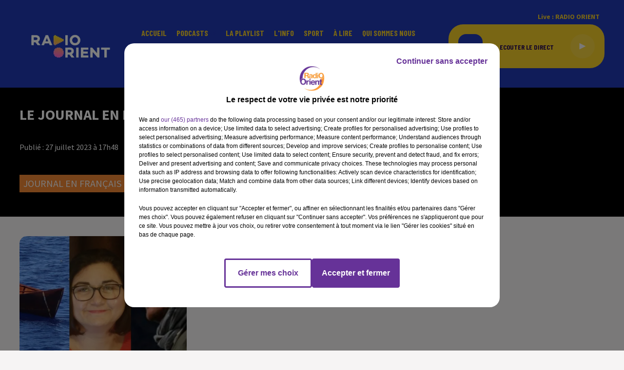

--- FILE ---
content_type: text/html; charset=utf-8
request_url: https://www.radioorient.com/le-journal-en-langue-francaise-du-soir-du-27-07-23-2
body_size: 11233
content:
<!DOCTYPE html><html lang="fr"><head><meta charSet="utf-8"/><meta name="viewport" content="width=device-width,initial-scale=1.0"/><link rel="shortcut icon" type="image/x-icon" href="/favicon.ico"/><link rel="icon" type="image/x-icon" href="/favicon.ico"/><meta name="robots" content="max-snippet:-1, max-image-preview:large, max-video-preview:-1"/><script type="text/javascript" src="https://common.lesindesradios.fr/tc_LesIndesRadios_web_header.js" charSet="utf-8"></script><script type="text/javascript"> 

                    // Environment
                     var tc_vars = new Array();
                     var tc_array_events = new Array();
                     tc_vars["radio_id"] = '';
                    
                     window.tc_vars =
                      {
                        env_template: 'homepage',
                        env_work: 'PROD',
                        env_country: 'FR',
                        env_language: 'FR',
                        env_device: 'd',
                        env_currency: 'EUR',
                        // Website tree structure
                        page_name : "App load",
                        site_Id : 5608,
                        id_container : 'a5cc0b7b-4f9d-4e99-8884-ef2753293aba',
                        user_logged: 'no',
                        user_id: '',
                        user_type: '',
                        user_email: '',
                        radio_id:'',
                        id_reservation: '',
                        type_reservation: '',
                        ville_reservation: '',
                        date_reservation: '',
                        etablissement: '',
                        nom_espace: '',
                        quantite_siege: '',
                        creneau_reservation: '',
                        service_supplementaire: '',
                        unitprice_tf: '',
                        unitprice_ati: '',
                        totalprice_tf: '',
                        totalprice_ati: ''
                      };
                  
                      </script><meta name="description" content=" "/><meta name="keywords" content="podcast,radio orient"/><title> LE JOURNAL EN LANGUE FRANÇAISE DU SOIR DU 27/07/23</title><link href="https://www.radioorient.com/le-journal-en-langue-francaise-du-soir-du-27-07-23-2" rel="canonical"/><meta property="twitter:title" content=" LE JOURNAL EN LANGUE FRANÇAISE DU SOIR DU 27/07/23"/><meta property="og:title" content=" LE JOURNAL EN LANGUE FRANÇAISE DU SOIR DU 27/07/23"/><meta property="og:url" content="https://www.radioorient.com/le-journal-en-langue-francaise-du-soir-du-27-07-23-2"/><meta property="og:description" content=" "/><meta property="twitter:description" content=" "/><meta property="twitter:card" content="summary"/><meta property="og:type" content="article"/><meta property="twitter:image:alt" content="LE JOURNAL EN LANGUE FRANÇAISE DU SOIR DU 27/07/23"/><meta property="og:image:alt" content="LE JOURNAL EN LANGUE FRANÇAISE DU SOIR DU 27/07/23"/><meta property="twitter:image" content="https://medias.lesindesradios.fr/t:app(web)/t:r(unknown)/filters:format(jpeg)/medias/8huordnnf9/image/123531690470925126-format1by1.jpg"/><meta property="og:image" content="https://medias.lesindesradios.fr/t:app(web)/t:r(unknown)/filters:format(jpeg)/medias/8huordnnf9/image/123531690470925126-format1by1.jpg"/><meta property="twitter:image:alt" content=""/><meta property="og:image:alt" content=""/><meta name="next-head-count" content="18"/><script type="text/tc_privacy" data-category="2">(function(w,d,s,l,i){w[l]=w[l]||[];w[l].push({'gtm.start':
new Date().getTime(),event:'gtm.js'});var f=d.getElementsByTagName(s)[0],
j=d.createElement(s),dl=l!='dataLayer'?'&l='+l:'';j.async=true;j.src=
'https://www.googletagmanager.com/gtm.js?id='+i+dl;f.parentNode.insertBefore(j,f);
})(window,document,'script','dataLayer','GTM-WC3VDN9');

/*TEST*/
/*function n(){if(document.querySelector('.onlymobile[href*="arabic.radioorient.com"]'))return;const e=document.querySelector(".HeaderSearch");e&&e.insertAdjacentHTML("afterend",'<a class="isMobile onlymobile" href="https://www.arabic.radioorient.com/" style="position:absolute;margin-left:calc(50% + 30px)!important;font-size:15px;border:1px solid orange;padding:0 4px;border-radius:3px">اللغة العربية</a>')}document.addEventListener("DOMContentLoaded",()=>{n();const e=document.querySelector(".HeaderSearch")?.parentNode;e&&new MutationObserver(e=>{e.forEach(e=>{"childList"===e.type&&document.querySelector(".HeaderSearch")&&n()})}).observe(e,{childList:!0,subtree:!0})});new MutationObserver(n).observe(document.body,{childList:!0,subtree:!0});*/

/** MOVING TAGS*/
function moveResumeAfterBlock() {
    const block = document.querySelector(
        '#section1 > div > div > div.col.col-10.col-md-7 > div > div > div.block'
    );

    const resume = document.querySelector(
        '#section1 > div > div > div.col.col-10.col-md-7 > div > div > div.row.row-alt-7.gutters-md.grid > div.col-7.col-md-4 > div > div'
    );

    // Don't run if either element is missing
    if (!block || !resume) return;

    // Only move if it's not already after the block
    if (block.nextSibling !== resume) {
        block.parentNode.insertBefore(resume, block.nextSibling);
        console.log('✅ .resume moved after .block');
    }
}

// Watch for changes in #section1
const resumeObserver = new MutationObserver((mutations) => {
    mutations.forEach((mutation) => {
        if (mutation.type === 'childList') {
            moveResumeAfterBlock();
        }
    });
});

// Start observing when DOM is ready
document.addEventListener('DOMContentLoaded', function () {
    // Initial run
    moveResumeAfterBlock();

    // Watch container of .block for changes
    const resumeContainer = document.querySelector('#section1');
    if (resumeContainer) {
        resumeObserver.observe(resumeContainer, {
            childList: true,
            subtree: true
        });
    }
});

// Also watch the full body as a fallback
const fallbackObserver = new MutationObserver(() => {
    moveResumeAfterBlock();
});

fallbackObserver.observe(document.body, {
    childList: true,
    subtree: true
});
</script><style></style>
<meta name="google-site-verification" content="gjMvv54xwu8E3Bd8_KJydAt5EzJpa2lfv9Z6LhTDj90" />
<style></style><link rel="stylesheet" type="text/css" href="/css/Statics2.css"/><link rel="stylesheet" type="text/css" href="/css/swiper-bundle.min.css"/><link href="/dynamics/8c024i67i/styles.css" rel="stylesheet" media="all"/><script>var apidata = {"radio":{"alias":"radioorient","atId":628589,"background":null,"favicon":"https://bocir-medias-prod.s3.fr-par.scw.cloud/radios/radioorient/images/favicon.x-icon","fixedPlayer":false,"id":"tgAI1u9FhG","logoPosition":null,"maintenance":false,"metaDescription":"Radio Orient - Vivre l’Orient en France","name":"RADIO ORIENT","neoWinnerData":null,"pages":{"lateralMenu":null,"playerExterne":null,"siteMap":"zj9EEZGdkW"},"playerPosition":["header","footer"],"primaryHost":"www.radioorient.com","radioFooterLogo":"https://bocir-medias-prod.s3.fr-par.scw.cloud/radios/radioorient/images/footerLogo_71vM9EAL99.png","radioLogo":"https://bocir-medias-prod.s3.fr-par.scw.cloud/radios/radioorient/images/logo_GrQUEHbER4.png","robotsUrl":"https://www.radioorient.com/sitemap.xml\n","structure":{"header":{"logo":"left","menuHasRadios":null,"menuSide":"left","minimized":{"active":true,"onScroll":true},"sticky":true},"player":{"bottom":{"active":true,"hasBroadcast":false,"hideOnScroll":true,"sticky":false},"externalParameters":null,"hasDetails":false,"top":{"active":true,"simpleButtons":false}},"radioGroup":null,"rossel":null},"theme":{"blockTitleFont":null,"darkColors":{"background":"#000000","muted":"#ffffff","text":"#ffffff"},"darkMode":false,"fontSizes":{"desktop":{"blockTitle":"2.6rem","chapo":"2.6rem","title":"2rem"},"mobile":{"blockTitle":"2.8rem","chapo":"1.6rem","title":"3.8rem"}},"footer":{"footerRadiosColor":null,"mainMenu":{"font":"barlowcondensed","fontSizes":{"desktop":"2rem","mobile":"2rem"},"italic":true,"menuColor":{"activeColor":"#ef8734","arrowColor":"#000000","hoverColor":"#f4cd29","mainColor":"#ffffff"}},"secondMenu":{"font":"barlowcondensed","fontSizes":{"desktop":"1.5rem","mobile":"1.5rem"},"italic":true,"menuColor":{"activeColor":null,"arrowColor":null,"hoverColor":"#ef8734","mainColor":"#ffffff"}}},"footerColors":{"background":"#2038b4","muted":"#ffffff","text":"#ffffff"},"header":{"color":"#2038b4","menu":{"font":"barlowcondensed","fontSizes":{"desktop":"1.6rem","mobile":"2rem"},"italic":false,"menuColor":{"activeColor":"#f4cd29","arrowColor":"#2038b4","hoverColor":"#1d130aef87","mainColor":"#f4cd29"}},"splitLine":{"active":false,"color":"#2e1051","fullWidth":null}},"homepageFontSizes":null,"italicTitles":false,"lightColors":{"background":"#f6f4f4","muted":"#000000","text":"#2e1051"},"mainColor":"#ef8734","mainFont":"sourcesanspro","player":{"artistParameters":{"color":"#9d4cde","font":"barlowcondensed","fontSize":"1.6rem"},"bar":{"color":"#2e1051","opacity":100},"mainColor":"#f4cd29","titleParameters":{"color":"#2e1051","font":"barlowcondensed","fontSize":"1.4rem"}},"readMore":null,"readMoreFont":null,"rossel":{"button":null,"footer":null,"header":null,"heading":null,"separator":null,"thumbnail":{"borderBottom":null,"borderBottomColor":null,"fullWidth":null,"leadAnimation":true,"titleUnderline":null,"titleUnderlineColors":null,"zoom":null}},"separators":null,"thumbnailBadgeFont":null,"thumbnailChipColor":null,"thumbnailResumeFont":null,"titlesFont":"sourcesanspro","titlesFontHomepage":null,"useMainColorForTitles":false},"timeZone":"Europe/Paris","titreSite":"Radio Orient","ts":"8c024i67i","urls":{"appstore":"","facebook":"https://www.facebook.com/IZAATELCHARK/","instagram":"","playstore":"","twitter":"https://twitter.com/radioorient","youtube":"https://www.youtube.com/channel/UCN0-HnJfcScCTj3Hc5g5C5Q"}},"menuMain":{"id":"dufzKSGN5S","items":[{"id":"hijQA6hLsS","label":"Grand Angle","parentId":"eZhwLKVIZG","target":"/podcasts/grand-angle/1"},{"id":"WcjNz5xYUo","label":"Accueil","parentId":null,"target":"/"},{"id":"eZhwLKVIZG","label":"Podcasts","parentId":null,"target":"/pdocasts/1"},{"id":"xg28maV51r","label":"Rencontres","parentId":"eZhwLKVIZG","target":"/podcasts/rencontres-fr-162/1"},{"id":"ZzsJl22830","label":"La playlist ","parentId":null,"target":"/ckoi"},{"id":"Epg0J8cRFc","label":"L'Info","parentId":null,"target":"/news/journal-en-francais-155/1"},{"id":"INb0kGD1ZP","label":"Bibliothèque","parentId":"eZhwLKVIZG","target":"/podcasts/bibliotheque-fr-167/1"},{"id":"i6Hk52HnMJ","label":"Sport","parentId":null,"target":"/sport-orient/1"},{"id":"ZyIrLJdHG4","label":"Pluriel","parentId":"eZhwLKVIZG","target":"/podcasts/pluriel-fr-161/1"},{"id":"hUimlptijQ","label":"À lire","parentId":null,"target":"/articles/1"},{"id":"6jGMzZ10e0","label":"Qui sommes nous","parentId":null,"target":"/qui-sommes-nous"},{"id":"Ak4TcndWvI","label":"Parcours","parentId":"eZhwLKVIZG","target":"/podcasts/parcours-181/1"},{"id":"MQFOM8cxis","label":"Contact","parentId":null,"target":"/contactez-nous"},{"id":"j6StUQuk15","label":"العربية","parentId":null,"target":"https://www.arabic.radioorient.com/"}],"menuType":"MAIN"},"menuFooter":{"id":"CmzPJGdGBS","items":[{"id":"ypTZtSxrQn","label":"Politique de confidentialité","parentId":null,"target":"/page/politique-de-confidentialite-13"},{"id":"wk2dS8jqfd","label":"Gestion des cookies","parentId":null,"target":"javascript:tC.privacy.showPrivacyCenter()"},{"id":"dZiyA6dHHB","label":"Plan du site","parentId":null,"target":"/plan-du-site"}],"menuType":"FOOTER"},"mode":"light","ENDPOINT":"/graphql","zones":[{"group":null,"id":"Ne4BMVUjWZ","label":"RADIO ORIENT","stream":{"altCover":null,"bd":"https://streams.lesindesradios.fr/play/radios/radioorient/UkP3XO6J7z/any/60/r0sqh.xSYwF%2FMkyUmc%2Btnr3ANU0OihKtH9yYe5U7xbilraCko%3D?format=sd","displayOnWebsite":true,"geofootprint":"49.094638123169744 2.022899421874995, 48.73363542859646 1.8910634843749952, 48.57396736692758 2.374461921874995, 48.806044699486236 2.857860359374995, 49.18089076370141 2.791942390624995, 49.094638123169744 2.022899421874995","hasStartOver":false,"hd":"https://streams.lesindesradios.fr/play/radios/radioorient/UkP3XO6J7z/any/60/r0sqh.xSYwF%2FMkyUmc%2Btnr3ANU0OihKtH9yYe5U7xbilraCko%3D?format=hd","hls":"https://streams.lesindesradios.fr/play/radios/radioorient/UkP3XO6J7z/any/60/r0sqh.xSYwF%2FMkyUmc%2Btnr3ANU0OihKtH9yYe5U7xbilraCko%3D?format=hls","id":"UkP3XO6J7z","idMds":"2508359048932360207","imageUrl":"https://bocir-medias-prod.s3.fr-par.scw.cloud/radios/radioorient/radiostream/UkP3XO6J7z/vignette_cXaTTqpV68.png","label":"RADIO ORIENT","parentId":null,"streamFormat":"Hd","type":"RADIO"}}],"webradios":[],"radiostreams":[{"altCover":null,"bd":"https://streams.lesindesradios.fr/play/radios/radioorient/UkP3XO6J7z/any/60/r0sqh.xSYwF%2FMkyUmc%2Btnr3ANU0OihKtH9yYe5U7xbilraCko%3D?format=sd","displayOnWebsite":true,"geofootprint":"49.094638123169744 2.022899421874995, 48.73363542859646 1.8910634843749952, 48.57396736692758 2.374461921874995, 48.806044699486236 2.857860359374995, 49.18089076370141 2.791942390624995, 49.094638123169744 2.022899421874995","hasStartOver":false,"hd":"https://streams.lesindesradios.fr/play/radios/radioorient/UkP3XO6J7z/any/60/r0sqh.xSYwF%2FMkyUmc%2Btnr3ANU0OihKtH9yYe5U7xbilraCko%3D?format=hd","hls":"https://streams.lesindesradios.fr/play/radios/radioorient/UkP3XO6J7z/any/60/r0sqh.xSYwF%2FMkyUmc%2Btnr3ANU0OihKtH9yYe5U7xbilraCko%3D?format=hls","id":"UkP3XO6J7z","idMds":"2508359048932360207","imageUrl":"https://bocir-medias-prod.s3.fr-par.scw.cloud/radios/radioorient/radiostream/UkP3XO6J7z/vignette_cXaTTqpV68.png","label":"RADIO ORIENT","parentId":null,"streamFormat":"Hd","type":"RADIO"}],"images":{"from":["https://bocir-prod-bucket","https://bocir-medias-prod"],"to":"https://medias.lesindesradios.fr"},"taggingData":{"radioIdCmp":628589,"headerCmp":"https://common.lesindesradios.fr/tc_LesIndesRadios_web_header.js","bodyCmp":"https://common.lesindesradios.fr/tc_LesIndesRadios_web_body.js","scriptCmp":null},"eventTypes":[{"id":"2vrkFGibaz","name":"Festival"},{"id":"aJ12q7gGN4","name":"Salon/Foire"},{"id":"AnrKnnsvFK","name":"Matchs Sportifs"},{"id":"bSfTbDV5PT","name":"Autre"},{"id":"CSGjqBRjRT","name":"Sport"},{"id":"F8vnMfo2w0","name":"Loto"},{"id":"fHL3OXAeKc","name":"Théâtre"},{"id":"h6QtWFmvTg","name":"Exposition"},{"id":"iZLWZswuHl","name":"Rallies"},{"id":"kd5nt1GhGw","name":"Kermesse"},{"id":"Ktk85c2Pgt","name":"Fête"},{"id":"kVSs4cI5Qv","name":"Défilé de mode"},{"id":"Nbyg2ko8dZ","name":"Brocante"},{"id":"nKvE4LPZvK","name":"Ateliers"},{"id":"oexf66jvgE","name":"Foires"},{"id":"r5ifJ78YOQ","name":"Concert"},{"id":"UGyjJA4qz1","name":"Courses pédestres"},{"id":"wk9Yu07DfH","name":"Conférences"}]};
</script><noscript data-n-css=""></noscript><script defer="" nomodule="" src="/_next/static/chunks/polyfills-c67a75d1b6f99dc8.js"></script><script src="/_next/static/chunks/webpack-74d3eef7a263d7ef.js" defer=""></script><script src="/_next/static/chunks/framework-03cd576e71e4cd66.js" defer=""></script><script src="/_next/static/chunks/main-d2ba44903cd47711.js" defer=""></script><script src="/_next/static/chunks/pages/_app-5cd5cce6d4885b56.js" defer=""></script><script src="/_next/static/chunks/pages/%5B%5B...proxy+%5D%5D-7891cb9699c51b1e.js" defer=""></script><script src="/_next/static/6bR_BV4Ik1PQIH2g1DypI/_buildManifest.js" defer=""></script><script src="/_next/static/6bR_BV4Ik1PQIH2g1DypI/_ssgManifest.js" defer=""></script></head><body class="mode--light"><iframe id="iframe-connect" style="display:none"></iframe><script type="text/javascript"> 
                    // Environment
                     var tc_vars = new Array();
                     tc_vars["radio_id"] = '';
                   </script><div id="__next"><div class="Global media-max-height-lg"><header class="Header  bg--header 
    
    
    
    
    IsFixed
    
    
    
    
    
    
    
    HasPlayer
    
  " id="Header"><div class="container"><div class="HeaderContainer "><a class="HeaderLogo" href="/"><span class="logo" style="cursor:pointer"><img src="https://medias.lesindesradios.fr/t:app(web)/t:r(unknown)/fit-in/300x2000/filters:format(webp)/filters:quality(100)/radios/radioorient/images/logo_GrQUEHbER4.png" alt="logo"/></span></a><div class="HeaderToggler"><button type="button" class="btn"><i class="icon"><svg version="1.1" xmlns="http://www.w3.org/2000/svg" xmlns:xlink="http://www.w3.org/1999/xlink" class="menu" x="0px" y="0px" viewBox="0 0 20 20" xml:space="preserve"><path d="M0,16v-2h20v2H0z M0,11V9h20v2H0z M0,6V4h20v2H0z"></path></svg></i></button></div><div class="HeaderNavContainer" id="HeaderNavContainer"><div class="" style="display:flex;flex:1 1 1px;flex-direction:column"><nav class="HeaderNav"><div class="MenuTop"><div class="isNotMobile "><div class="collapseHeader "><ul class="nav"><li class="nav-item "><a class="nav-link" href="/"> <!-- -->Accueil</a></li><li class="nav-item dropdown "><a href="/pdocasts/1" class="dropdown-toggle nav-link"> <!-- -->Podcasts</a><div class="dropdown-menu  "><a class="dropdown-item" href="/podcasts/grand-angle/1">Grand Angle</a><a class="dropdown-item" href="/podcasts/rencontres-fr-162/1">Rencontres</a><a class="dropdown-item" href="/podcasts/bibliotheque-fr-167/1">Bibliothèque</a><a class="dropdown-item" href="/podcasts/pluriel-fr-161/1">Pluriel</a><a class="dropdown-item" href="/podcasts/parcours-181/1">Parcours</a></div></li><li class="nav-item "><a class="nav-link" href="/ckoi"> <!-- -->La playlist </a></li><li class="nav-item "><a class="nav-link" href="/news/journal-en-francais-155/1"> <!-- -->L&#x27;Info</a></li><li class="nav-item "><a class="nav-link" href="/sport-orient/1"> <!-- -->Sport</a></li><li class="nav-item "><a class="nav-link" href="/articles/1"> <!-- -->À lire</a></li><li class="nav-item "><a class="nav-link" href="/qui-sommes-nous"> <!-- -->Qui sommes nous</a></li><li class="nav-item "><a class="nav-link" href="/contactez-nous"> <!-- -->Contact</a></li><li class="nav-item "><a class="nav-link" href="https://www.arabic.radioorient.com/"> <!-- -->العربية</a></li></ul></div></div></div></nav></div></div><div class="HeaderSearch"><a class="btn 
  
   " aria-label="Rechercher" href="/recherche"><i class="icon"><svg version="1.1" xmlns="http://www.w3.org/2000/svg" xmlns:xlink="http://www.w3.org/1999/xlink" class="search" x="0px" y="0px" viewBox="0 0 20 20" xml:space="preserve"><path d="M17.8,16.4l-2.1-2.1c0,0,0,0-0.1,0c2.1-2.7,1.9-6.7-0.6-9.1c-2.7-2.7-7.2-2.7-9.9,0c-2.7,2.7-2.7,7.2,0,9.9 C6.4,16.3,8.1,17,10,17c1.5,0,3-0.5,4.2-1.4c0,0,0,0,0,0.1l2.1,2.1c0.4,0.4,1,0.4,1.4,0C18.2,17.4,18.2,16.8,17.8,16.4z M5.8,14.2 c-2.3-2.3-2.3-6.1,0-8.5c2.3-2.3,6.1-2.3,8.5,0c2.3,2.3,2.3,6.1,0,8.5C13.1,15.4,11.6,16,10,16C8.4,16,6.9,15.4,5.8,14.2z"></path></svg></i></a></div><div class="HeaderAside"><nav class="HeaderSources"><ul class="nav"><li class="nav-item "><a class="nav-link" href="/le-journal-en-langue-francaise-du-soir-du-27-07-23-2#">Live : <!-- --> <!-- -->RADIO ORIENT</a></li></ul></nav><div class="block bg--player Player PlayerSmall"></div></div></div></div></header><main class="Main"><script type="application/ld+json">{"@context":"http://schema.org","@type":"NewsArticle","mainEntityOfPage":{"@type":"WebPage","@id":"https://google.com/article"},"headline":"LE JOURNAL EN LANGUE FRANÇAISE DU SOIR DU 27/07/23","datePublished":"2023-07-27T15:48:58.000Z","publisher":{"@type":"Organization","name":"RADIO ORIENT","logo":{"@type":"ImageObject","url":"https://bocir-medias-prod.s3.fr-par.scw.cloud/radios/radioorient/images/logo_GrQUEHbER4.png"}},"author":{"@type":"Organization","name":"RADIO ORIENT"},"image":[null]}</script><div id="PlayerDetailsOverlay" class="PlayerDetailsOverlay hidden"></div><section class="section bg--dark CONTENT" id="section0"><div class="container"><h1 id="titre" class="h1 block title">LE JOURNAL EN LANGUE FRANÇAISE DU SOIR DU 27/07/23</h1><div class="block date" style="display:flex;flex-direction:column;color:#f4cd29" id="dateEtAuteur"><p class="block date" id="dateEtAuteur">Publié : 27 juillet 2023 à 17h48 </p></div><p class="badges" id="category"><a href="/page-categorie/news/journal-en-francais-155" class="badge badge--primary badge-category">Journal en français</a></p></div></section><section class="section bg--section-light CONTENT" id="section1"><div class="container"><div class="row"><div class="col col-10 col-md-7"><div class="block Audio"><div class="AudioArticle"><div class="row row-alt-7 gutters-md grid"><div class="col-7 col-md-3"><div class="thumbnail  animated-paragraph"><figure class="media ratio--1-1" style="align-items:center;justify-content:center"><img class="" src="https://medias.lesindesradios.fr/t:app(web)/t:r(unknown)/fit-in/500x500/filters:format(webp)/medias/8huordnnf9/image/123531690470925126-format1by1.jpg" alt="RADIO ORIENT" width="1" height="1"/></figure><div class="resume"><div class="AudioPlayer"><div class="AudioControl"></div><div class="AudioProgress"></div></div></div></div></div><div class="col-7 col-md-4"><div class="col-10 col-md-7"><div style="margin-top:15px" class="resume"><div class="AudioBadges"><ul class="list-inline"><li class="list-inline-item"><span class="badge badge-sm badge--dark"><span class="text">Tunisie</span></span></li><li class="list-inline-item"><span class="badge badge-sm badge--dark"><span class="text">Palestine</span></span></li></ul></div><div class="AudioActions"><ul class="list-inline"></ul></div></div><p class="author">LB</p><p class="lead">JOURNAL EN LANGUE FRANÇAISE </p></div></div></div><div class="AudioPlayer playing d-flex align-items-center "><div class="AudioControl"><button type="button" class="btn 
  
   "><i class="icon"><svg version="1.1" xmlns="http://www.w3.org/2000/svg" xmlns:xlink="http://www.w3.org/1999/xlink" class="play" x="0px" y="0px" viewBox="0 0 20 20" xml:space="preserve"><path d="M18,10L2,18V2L18,10z"></path></svg></i></button></div><div class="AudioProgress"><div class="progress-bar"><div class="progress-bar-container"><div class="progress-bar-range"><input class="range" type="range" min="0" max="0" step="0.1" value="0"/><div class="load" style="width:10%;transition:width 0.5s linear"></div><div class="progress" style="width:0%;transition:width 0.5s linear"></div></div><div class="progress-bar-current">0:00</div><div class="progress-bar-max">17 min 54 sec</div></div></div></div></div><div class="AudioActions"><ul class="list-inline"></ul></div><p class="date">27 juillet 2023 - 17 min 54 sec</p><h3 class="h3">LE JOURNAL EN LANGUE FRANÇAISE DU SOIR DU 27/07/23</h3><div class="block"><p><strong>En Tunisie, 800 migrants sont morts noy&eacute;s depuis le d&eacute;but de l&rsquo;ann&eacute;e.&nbsp;</strong></p>
<p>&nbsp;</p>
<p><strong>Au Maroc, une cinquantaine de personnes interpell&eacute;es dans un vaste coup de filet antiterroriste.&nbsp;</strong></p>
<p>&nbsp;</p>
<p><strong>Un adolescent palestinien de 14 ans tu&eacute; par les forces isra&eacute;liennes en Cisjordanie occup&eacute;e.&nbsp;</strong></p>
<p>&nbsp;</p>
<p><strong>Quelles seront les cons&eacute;quences pour les Palestiniens de la r&eacute;forme judiciaire en Isra&euml;l ? Entretien avec Pierre Barbancey, grand reporter au journal l&rsquo;Humanit&eacute;.&nbsp;</strong></p>
<p>&nbsp;</p>
<p><strong>Coup d&rsquo;Etat au Niger : des militaires putschistes affirment avoir renvers&eacute; le pr&eacute;sident Mohamed Bazoum&nbsp;</strong></p>
<p>&nbsp;</p>
<p><strong>Enfin nous &eacute;couterons Lamia Bereksi Meddahi. Elle a publi&eacute; un roman intitul&eacute; &ldquo;Mesquina&rdquo; aux &eacute;ditions Libert&eacute;s Num&eacute;riques.</strong></p></div><ul class="list-inline"><li class="list-inline-item"><div><div></div><a href="https://bocir-medias-prod.s3.fr-par.scw.cloud/medias/8huordnnf9/audio/JF_SOIR_27_07_TAG1690470958489.mp3" class="btn 
   btn--primary
   btn-sm " target="_blank" download="LE JOURNAL EN LANGUE FRANÇAISE DU SOIR DU 27/07/23"><i class="icon"><svg version="1.1" xmlns="http://www.w3.org/2000/svg" xmlns:xlink="http://www.w3.org/1999/xlink" class="download" x="0px" y="0px" viewBox="0 0 20 20" xml:space="preserve"><path d="M 17 9 h -4 V 3 H 7 v 6 H 3 l 7 7 l 7 -7 z M 3 18 v 2 h 14 v -2 z"></path></svg></i></a></div></li></ul><div class="footer"><div style="margin-right:10px"><button type="button" class="btn 
   btn--primary
   btn-sm disabled " disabled=""><i class="icon"><svg version="1.1" xmlns="http://www.w3.org/2000/svg" xmlns:xlink="http://www.w3.org/1999/xlink" class="arrow-left" x="0px" y="0px" viewBox="0 0 20 20" xml:space="preserve"><path d="M8.2,14.2L4,10l1.4-1.4l2.8-2.8c0.4-0.4,1-0.4,1.4,0c0.4,0.4,0.4,1,0,1.4L7.8,9H15c0.6,0,1,0.4,1,1s-0.4,1-1,1H7.8l1.8,1.8 c0.4,0.4,0.4,1,0,1.4c-0.2,0.2-0.4,0.3-0.7,0.3C8.7,14.5,8.4,14.4,8.2,14.2z"></path></svg></i></button></div><div><button type="button" class="btn 
   btn--primary
   btn-sm disabled " disabled=""><i class="icon"><svg version="1.1" xmlns="http://www.w3.org/2000/svg" xmlns:xlink="http://www.w3.org/1999/xlink" class="arrow-right" x="0px" y="0px" viewBox="0 0 20 20" xml:space="preserve"><path d="M11.8,5.8L16,10l-1.4,1.4l-2.8,2.8c-0.4,0.4-1,0.4-1.4,0c-0.4-0.4-0.4-1,0-1.4l1.8-1.8H5c-0.6,0-1-0.4-1-1s0.4-1,1-1h7.2 l-1.8-1.8c-0.4-0.4-0.4-1,0-1.4c0.2-0.2,0.4-0.3,0.7-0.3C11.3,5.5,11.6,5.6,11.8,5.8z"></path></svg></i></button></div></div></div></div></div><div class="col col-10 col-md-3 Aside"></div></div></div></section></main><footer class="Footer  bg--footer "><section class="section undefined" id="footer"><div class="container"><a class="FooterLogo" href="/"><span class="logo"><img src="https://medias.lesindesradios.fr/t:app(web)/t:r(unknown)/filters:format(webp)/filters:quality(100)/radios/radioorient/images/footerLogo_71vM9EAL99.png" alt="logo"/></span></a><nav class="FooterNav"><ul class="nav"><li class="nav-item "><a class="nav-link" href="/"> <!-- -->Accueil</a></li><li class="nav-item dropdown "><a href="/pdocasts/1" class="dropdown-toggle nav-link"> <!-- -->Podcasts</a><div class="dropdown-menu  "><a class="dropdown-item" href="/podcasts/grand-angle/1">Grand Angle</a><a class="dropdown-item" href="/podcasts/rencontres-fr-162/1">Rencontres</a><a class="dropdown-item" href="/podcasts/bibliotheque-fr-167/1">Bibliothèque</a><a class="dropdown-item" href="/podcasts/pluriel-fr-161/1">Pluriel</a><a class="dropdown-item" href="/podcasts/parcours-181/1">Parcours</a></div></li><li class="nav-item "><a class="nav-link" href="/ckoi"> <!-- -->La playlist </a></li><li class="nav-item "><a class="nav-link" href="/news/journal-en-francais-155/1"> <!-- -->L&#x27;Info</a></li><li class="nav-item "><a class="nav-link" href="/sport-orient/1"> <!-- -->Sport</a></li><li class="nav-item "><a class="nav-link" href="/articles/1"> <!-- -->À lire</a></li><li class="nav-item "><a class="nav-link" href="/qui-sommes-nous"> <!-- -->Qui sommes nous</a></li><li class="nav-item "><a class="nav-link" href="/contactez-nous"> <!-- -->Contact</a></li><li class="nav-item "><a class="nav-link" href="https://www.arabic.radioorient.com/"> <!-- -->العربية</a></li></ul></nav><nav class="FooterSocial"><ul class="nav"><li class="nav-item" style="margin-right:3px"><a href="https://www.facebook.com/IZAATELCHARK/" class="btn 
   btn--light
   btn-sm " target="_blank" aria-label="Suivez-nous sur Facebook"><i class="icon"><svg version="1.1" xmlns="http://www.w3.org/2000/svg" xmlns:xlink="http://www.w3.org/1999/xlink" class="facebook" x="0px" y="0px" viewBox="0 0 20 20" xml:space="preserve"><path d="M11.1,17v-6.4h2.1l0.3-2.5h-2.5V6.5c0-0.7,0.2-1.2,1.2-1.2h1.3V3.1C13,3,12.4,3,11.7,3c-1.7-0.1-3.1,1.1-3.2,2.8 c0,0.2,0,0.3,0,0.5v1.8H6.4v2.5h2.1V17H11.1z"></path></svg></i></a></li><li class="nav-item" style="margin-right:3px"><a href="https://twitter.com/radioorient" class="btn 
   btn--light
   btn-sm " target="_blank" aria-label="Suivez-nous sur Twitter"><i class="icon"><svg version="1.1" xmlns="http://www.w3.org/2000/svg" xmlns:xlink="http://www.w3.org/1999/xlink" class="twitter" x="0px" y="0px" viewBox="0 0 20 20" xml:space="preserve"><path d="M14.3134 2.5H16.6135L11.5884 8.85385L17.5 17.5H12.8713L9.24593 12.2562L5.09769 17.5H2.7962L8.17098 10.7038L2.5 2.5H7.24621L10.5232 7.29308L14.3134 2.5ZM13.5061 15.9769H14.7806L6.55368 3.94308H5.186L13.5061 15.9769Z"></path></svg></i></a></li><li class="nav-item" style="margin-right:3px"><a href="https://www.youtube.com/channel/UCN0-HnJfcScCTj3Hc5g5C5Q" class="btn 
   btn--light
   btn-sm " target="_blank" aria-label="Suivez-nous sur YouTube"><i class="icon"><svg version="1.1" xmlns="http://www.w3.org/2000/svg" xmlns:xlink="http://www.w3.org/1999/xlink" class="youtube" x="0px" y="0px" viewBox="0 0 20 20" xml:space="preserve"><path d="M17.5,6.2c-0.2-0.7-0.7-1.2-1.4-1.4C14.9,4.5,10,4.5,10,4.5s-4.9,0-6.1,0.3C3.2,5,2.7,5.6,2.5,6.2C2.2,7.5,2.2,10,2.2,10 s0,2.5,0.3,3.8c0.2,0.7,0.7,1.2,1.4,1.4c1.2,0.3,6.1,0.3,6.1,0.3s4.9,0,6.1-0.3c0.7-0.2,1.2-0.7,1.4-1.4c0.3-1.2,0.3-3.8,0.3-3.8 S17.8,7.5,17.5,6.2z M8.4,12.3V7.7l4.1,2.3L8.4,12.3z"></path></svg></i></a></li></ul></nav><div class="FooterPlayer"></div><nav class="FooterLegal"><ul class="nav"><li class="nav-item "><a class="nav-link" href="/page/politique-de-confidentialite-13"> <!-- -->Politique de confidentialité</a></li><li class="nav-item "><a class="nav-link" href="javascript:tC.privacy.showPrivacyCenter()"> <!-- -->Gestion des cookies</a></li><li class="nav-item "><a class="nav-link" href="/plan-du-site"> <!-- -->Plan du site</a></li></ul></nav></div></section></footer><svg class="ClipPath"><clipPath id="chevron" clipPathUnits="objectBoundingBox"><path d="M0.976,0.114 L0.928,0.038 C0.911,0.013,0.892,0,0.87,0 C0.847,0,0.828,0.013,0.812,0.038 L0.5,0.533 L0.188,0.038 C0.172,0.013,0.153,0,0.13,0 C0.108,0,0.089,0.013,0.072,0.038 L0.024,0.114 C0.008,0.14,0,0.171,0,0.207 C0,0.243,0.008,0.274,0.024,0.298 L0.442,0.961 C0.458,0.987,0.477,1,0.5,1 C0.523,1,0.542,0.987,0.558,0.961 L0.976,0.298 C0.992,0.273,1,0.243,1,0.207 C1,0.171,0.992,0.141,0.976,0.114"></path></clipPath></svg></div></div><script id="__NEXT_DATA__" type="application/json">{"props":{"pageProps":{"page":{"__typename":"Page","canonical":"https://www.radioorient.com/le-journal-en-langue-francaise-du-soir-du-27-07-23-2","category":null,"categoryId":null,"createdBy":"Loïc Barrière","doNotAmp":null,"doNotIndex":false,"doNotIndexGoogle":false,"id":"2Ih6bhh8dk","name":"LE JOURNAL EN LANGUE FRANÇAISE DU SOIR DU 27/07/23","pageContent":{"__typename":"PageContent","blocsData":"{\"titre\":{\"content\":\"LE JOURNAL EN LANGUE FRANÇAISE DU SOIR DU 27/07/23\"},\"category\":{\"categoryIds\":[\"x7deWf8kWG\"]},\"episodePodcast\":{\"episodeId\":\"S69AHtsw69\",\"hideDownload\":false},\"reseauxsociaux\":{\"socialNetworks\":[\"facebook\",\"twitter\",\"linkedin\"]}}","data":{"__typename":"PageContentDataType","locationZoneIds":null},"model":{"__typename":"Model","attributes":{"__typename":"ModelAttributes","locationZone":true},"contentType":"podcast","id":"TWeij02OLL","pagebuilder":"{\"sections\":[{\"layout\":\"1\",\"blocsByColumn\":[[{\"id\":\"titre\",\"format\":\"10\",\"name\":\"titre\",\"data\":{}},{\"id\":\"dateEtAuteur\",\"format\":\"10\",\"name\":\"dateEtAuteur\",\"data\":{\"showDate\":true,\"dateChoice\":\"publicationDate\",\"dateDisplay\":\"dateAndTime\",\"showAuthor\":true,\"authorDisplay\":\"firstNameAndFullLastName\"}},{\"id\":\"category\",\"format\":\"10\",\"name\":\"category\",\"data\":{\"display\":true}}]],\"color\":\"inverse\"},{\"layout\":\"7/3\",\"blocsByColumn\":[[{\"id\":\"episodePodcast\",\"format\":\"7\",\"name\":\"episodePodcast\",\"data\":{\"displayedElements\":[\"title\",\"subtitle\",\"imageUrl\",\"description\",\"keywords\",\"author\",\"publicationDate\",\"localProgressBar\"],\"layout\":\"horizontal\",\"imageFormat\":\"square\",\"descriptionPosition\":\"below\",\"buttonsPosition\":\"below\",\"progressBarPosition\":\"below\"}},{\"id\":\"chapo\",\"format\":\"7\",\"name\":\"chapo\",\"data\":{}},{\"id\":\"corps\",\"format\":\"7\",\"name\":\"corps\",\"data\":{}},{\"id\":\"imagePrincipale\",\"format\":\"7\",\"name\":\"imagePrincipale\",\"data\":{}}],[{\"id\":\"remonteeReseaux_kuqqppqq0\",\"format\":\"3\",\"name\":\"remonteeReseaux\",\"data\":{\"definedOnModel\":true,\"title\":\"Twitter\",\"socialNetwork\":\"twitter\",\"liftType\":\"page\",\"url\":\"https://twitter.com/radioorient\"}}]]}]}","type":"CONTENT"},"updatedAt":"2023-07-27T15:16:06.000Z"},"pageData":null,"previewUrl":"https://bocir-medias-prod.s3.fr-par.scw.cloud/medias/8huordnnf9/image/123531690470925126.jpg","publishedDate":"2023-07-27T15:48:58.000Z","seo":{"__typename":"SEO","description":" %%chapo%%","keywords":"podcast,radio orient","title":" %%titre%%"},"slug":"/le-journal-en-langue-francaise-du-soir-du-27-07-23-2","withoutHeaderFooter":false},"title":"LE JOURNAL EN LANGUE FRANÇAISE DU SOIR DU 27/07/23","host":"www.radioorient.com","fetchedContent":{"category":{"__typename":"CategoriesArray","categories":[{"__typename":"Category","page":{"__typename":"Page","slug":"/page-categorie/news/journal-en-francais-155"},"titre":"Journal en français"}]},"episodePodcast":{"__typename":"Episode","author":"LB","description":"\u003cp\u003e\u003cstrong\u003eEn Tunisie, 800 migrants sont morts noy\u0026eacute;s depuis le d\u0026eacute;but de l\u0026rsquo;ann\u0026eacute;e.\u0026nbsp;\u003c/strong\u003e\u003c/p\u003e\n\u003cp\u003e\u0026nbsp;\u003c/p\u003e\n\u003cp\u003e\u003cstrong\u003eAu Maroc, une cinquantaine de personnes interpell\u0026eacute;es dans un vaste coup de filet antiterroriste.\u0026nbsp;\u003c/strong\u003e\u003c/p\u003e\n\u003cp\u003e\u0026nbsp;\u003c/p\u003e\n\u003cp\u003e\u003cstrong\u003eUn adolescent palestinien de 14 ans tu\u0026eacute; par les forces isra\u0026eacute;liennes en Cisjordanie occup\u0026eacute;e.\u0026nbsp;\u003c/strong\u003e\u003c/p\u003e\n\u003cp\u003e\u0026nbsp;\u003c/p\u003e\n\u003cp\u003e\u003cstrong\u003eQuelles seront les cons\u0026eacute;quences pour les Palestiniens de la r\u0026eacute;forme judiciaire en Isra\u0026euml;l ? Entretien avec Pierre Barbancey, grand reporter au journal l\u0026rsquo;Humanit\u0026eacute;.\u0026nbsp;\u003c/strong\u003e\u003c/p\u003e\n\u003cp\u003e\u0026nbsp;\u003c/p\u003e\n\u003cp\u003e\u003cstrong\u003eCoup d\u0026rsquo;Etat au Niger : des militaires putschistes affirment avoir renvers\u0026eacute; le pr\u0026eacute;sident Mohamed Bazoum\u0026nbsp;\u003c/strong\u003e\u003c/p\u003e\n\u003cp\u003e\u0026nbsp;\u003c/p\u003e\n\u003cp\u003e\u003cstrong\u003eEnfin nous \u0026eacute;couterons Lamia Bereksi Meddahi. Elle a publi\u0026eacute; un roman intitul\u0026eacute; \u0026ldquo;Mesquina\u0026rdquo; aux \u0026eacute;ditions Libert\u0026eacute;s Num\u0026eacute;riques.\u003c/strong\u003e\u003c/p\u003e","duration":"17 min 54 sec","enclosureUrl":"https://bocir-medias-prod.s3.fr-par.scw.cloud/medias/8huordnnf9/audio/JF_SOIR_27_07_TAG1690470958489.mp3","imageUrl":"https://bocir-medias-prod.s3.fr-par.scw.cloud/medias/8huordnnf9/image/123531690470925126-format1by1.jpg","keywords":"Tunisie,Palestine","podcastId":"wR3WH3QI8A","publicationDate":"2023-07-27T15:48:58.000Z","subscriptionLinks":null,"subtitle":"JOURNAL EN LANGUE FRANÇAISE ","title":"LE JOURNAL EN LANGUE FRANÇAISE DU SOIR DU 27/07/23"}},"pageContext":{"slug":"/le-journal-en-langue-francaise-du-soir-du-27-07-23-2","categoryId":null,"pageCategories":["x7deWf8kWG"],"host":"www.radioorient.com","withoutHeaderFooter":false,"doNotIndexGoogle":false,"tags":null,"locationZonesIds":null,"modelType":"CONTENT","modelContentType":"podcast"},"chapo":null},"__N_SSP":true},"page":"/[[...proxy+]]","query":{"proxy+":["le-journal-en-langue-francaise-du-soir-du-27-07-23-2"]},"buildId":"6bR_BV4Ik1PQIH2g1DypI","isFallback":false,"isExperimentalCompile":false,"gssp":true,"scriptLoader":[]}</script><span>
<style type="text/css">

/* ------------------------------
   SECTION: Remplacer le texte du bouton Player
   ------------------------------ */

@media (min-width: 768px) {

    /* Réinitialise les marges pour tous les éléments dans .PlayerResume */
    .PlayerResume * {
        margin: 0px !important;
    }

    /* Cacher le texte de titre et afficher "ECOUTER LE DIRECT" */
    .PlayerSmall .PlayerResume .title {
        visibility: hidden !important;
        position: relative !important;
        font-size: 0rem !important;
        display: inline-grid !important;
    }

    .PlayerSmall .PlayerResume .title::before {
        visibility: visible !important;
        content: "ECOUTER LE DIRECT" !important;
    }

    /* Cacher le texte de l'artiste */
    .PlayerSmall .PlayerResume .artist {
        visibility: hidden !important;
        font-size: 0rem !important;
    }

    /* Ajuste la largeur du PlayerSmall */
    .PlayerSmall {
        width: 32rem !important;
    }

    /* Ajuste les marges pour l'élément .PlayerResume dans .PlayerSmall */
    .Player.PlayerSmall .PlayerResume {
        margin-top: 0rem !important;
        margin-bottom: -4rem !important;
    }

    /* Affiche .PlayerResume en grille dans le header compact */
    .Header.IsCompact .Player .PlayerResume {
        display: grid !important;
    }

    .onlymobile {
        display: none;
    }
}

/* Fin de la section Remplacer le texte du bouton Player */

/* ------------------------------
   SECTION: Bouton de switch vers la version arabe
   ------------------------------ */

.MenuTop .nav-item:last-child .nav-link {
    border: 2px solid #f4cd29 !important;
    background-color: #f4cd29 !important;
    color: #FFFFFF !important;
    padding: 1px 12px !important;
    border-radius: 5px !important;
    text-decoration: none !important;
}

/* Style du bouton lors du survol */
.MenuTop .nav-item:last-child .nav-link:hover {
    background-color: white !important;
    color: #f39426 !important;
}

/* Fin de la section Bouton de switch vers la version arabe */
/* TESTING WITH NEW STYLS BY AS*/

@media (min-width: 1024px) {

    .h1,
    .h1.block {
        font-size: 3rem !important;
    }
}

@media (max-width: 640px) {
    .onlymobile {
        display: block;
    }
}

.AudioBadges .list-inline {
    padding-left: 0;
    list-style: none;
    display: flex;
    flex-wrap: wrap;
    gap: 5px;
}

.AudioBadges .list-inline .list-inline-item {
    display: inline-block;
    border-radius: 5px;
    overflow: hidden;
}
figure{
border-radius: 15px;
}
hr {
    border-top: 2px solid #f39426 !important;
}

.CATEGORY div#listeArticles div:nth-child(3) figure {
	max-width: 150px;
}

.CATEGORY div#listeArticles div:nth-child(3) .thumbnail.animated-paragraph .lead{
	max-height: none;
}
.Header.HasSeparator .container:after {
    border-top-color: transparent !important;
}
.HeaderSearch{
display:none !important;
}
a[title="x-twitter"] > figure > img, a[title="facebook-logo"] > figure > img, a[title="instagram-square"] > figure > img, a[title="spotify-logo"] > figure > img {
    background: #ed70c8 !important;
    width: 48px !important;
    border-radius: 5px;
    padding: 3px;
}
#section1 > div > div > div.col.col-10.col-md-3.Aside {
    display: block !important;
}
#section1 > div > div > div.col.col-10.col-md-3.Aside > div:nth-child(1) {
    margin-top: 60px !important;
}
#section1 > div > div > div.col.col-10.col-md-3.Aside > div:nth-child(1) img {
    border-radius: 15px !important;
    overflow: hidden !important;
}
#section1 > div > div > div.col.col-10.col-md-3.Aside > div:nth-child(2),#section1 > div > div > div.col.col-10.col-md-3.Aside > div:nth-child(3),#section1 > div > div > div.col.col-10.col-md-3.Aside > div:nth-child(4),#section1 > div > div > div.col.col-10.col-md-3.Aside > div:nth-child(5){
display: inline-block !important;
    width: 70px !important;
    padding: 0 !important;
    margin: 5px !important;
}
#section1 > div > div > div.col.col-10.col-md-3.Aside > div:nth-child(2) {
    margin-left: 10% !important;
}
/* END OF AS TESTING*/
</style></span></body></html>